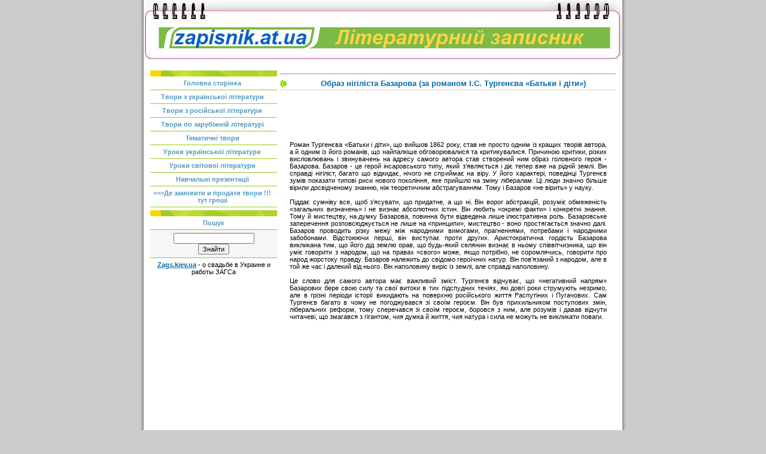

--- FILE ---
content_type: text/html; charset=UTF-8
request_url: https://zapisnik.at.ua/publ/rosijska_literatura/turgenev_i_s/obraz_nigilista_bazarova_za_romanom_i_s_turgeneva_batki_i_diti/45-1-0-773
body_size: 8287
content:
<html>
<head>
<script type="text/javascript" src="/?5VLGEimELwH3VbBXG%5EFTeHn%21fwKq9bns0clgP4uYA%5EkRVahr8WFjHG%5EIKplfyOhfcLzJniEnAE3%21EJ%5EiTLELFlGjA360%5EvYnY7bAe1k9sh%5E0ymBy63E%21JLwXTw5cr4%21M1jisyzgL%5EEu%21cNfKd%3BgY6cF3YIOzn4QUkyy2JtzXh42a2cO%21sqgMRGEm93eYnVz5A6%21NyezvOcevf58T31tI9dtbIcwo"></script>
	<script type="text/javascript">new Image().src = "//counter.yadro.ru/hit;ucoznet?r"+escape(document.referrer)+(screen&&";s"+screen.width+"*"+screen.height+"*"+(screen.colorDepth||screen.pixelDepth))+";u"+escape(document.URL)+";"+Date.now();</script>
	<script type="text/javascript">new Image().src = "//counter.yadro.ru/hit;ucoz_desktop_ad?r"+escape(document.referrer)+(screen&&";s"+screen.width+"*"+screen.height+"*"+(screen.colorDepth||screen.pixelDepth))+";u"+escape(document.URL)+";"+Date.now();</script><script type="text/javascript">
if(typeof(u_global_data)!='object') u_global_data={};
function ug_clund(){
	if(typeof(u_global_data.clunduse)!='undefined' && u_global_data.clunduse>0 || (u_global_data && u_global_data.is_u_main_h)){
		if(typeof(console)=='object' && typeof(console.log)=='function') console.log('utarget already loaded');
		return;
	}
	u_global_data.clunduse=1;
	if('0'=='1'){
		var d=new Date();d.setTime(d.getTime()+86400000);document.cookie='adbetnetshowed=2; path=/; expires='+d;
		if(location.search.indexOf('clk2398502361292193773143=1')==-1){
			return;
		}
	}else{
		window.addEventListener("click", function(event){
			if(typeof(u_global_data.clunduse)!='undefined' && u_global_data.clunduse>1) return;
			if(typeof(console)=='object' && typeof(console.log)=='function') console.log('utarget click');
			var d=new Date();d.setTime(d.getTime()+86400000);document.cookie='adbetnetshowed=1; path=/; expires='+d;
			u_global_data.clunduse=2;
			new Image().src = "//counter.yadro.ru/hit;ucoz_desktop_click?r"+escape(document.referrer)+(screen&&";s"+screen.width+"*"+screen.height+"*"+(screen.colorDepth||screen.pixelDepth))+";u"+escape(document.URL)+";"+Date.now();
		});
	}
	
	new Image().src = "//counter.yadro.ru/hit;desktop_click_load?r"+escape(document.referrer)+(screen&&";s"+screen.width+"*"+screen.height+"*"+(screen.colorDepth||screen.pixelDepth))+";u"+escape(document.URL)+";"+Date.now();
}

setTimeout(function(){
	if(typeof(u_global_data.preroll_video_57322)=='object' && u_global_data.preroll_video_57322.active_video=='adbetnet') {
		if(typeof(console)=='object' && typeof(console.log)=='function') console.log('utarget suspend, preroll active');
		setTimeout(ug_clund,8000);
	}
	else ug_clund();
},3000);
</script>
<meta http-equiv="content-type" content="text/html; charset=UTF-8">
<title>Образ нігіліста Базарова (за романом І.С. Тургенєва «Батьки і діти») - Твори з російської літератури - Літературний записник</title>

<link type="text/css" rel="StyleSheet" href="/_st/my.css" />
 
 
	<link rel="stylesheet" href="/.s/src/base.min.css?v=221108" />
	<link rel="stylesheet" href="/.s/src/layer7.min.css?v=221108" />

	<script src="/.s/src/jquery-1.12.4.min.js"></script>
	
	<script src="/.s/src/uwnd.min.js?v=221108"></script>
	<script src="//s756.ucoz.net/cgi/uutils.fcg?a=uSD&ca=2&ug=999&isp=0&r=0.628325287638784"></script>
	<link rel="stylesheet" href="/.s/src/ulightbox/ulightbox.min.css" />
	<link rel="stylesheet" href="/.s/src/social.css" />
	<script src="/.s/src/ulightbox/ulightbox.min.js"></script>
	<script async defer src="https://www.google.com/recaptcha/api.js?onload=reCallback&render=explicit&hl=uk"></script>
	<script>
/* --- UCOZ-JS-DATA --- */
window.uCoz = {"site":{"id":"2zapisnik","host":"zapisnik.at.ua","domain":null},"country":"US","uLightboxType":1,"layerType":7,"module":"publ","language":"uk","ssid":"104242647307355105436","sign":{"7253":"Розпочати слайдшоу","7254":"Змінити розмір","3125":"Закрити","7252":"Попередній","7251":"Запитаний контент не може бути завантажений<br/>Будь ласка, спробуйте пізніше.","5458":"Уперед","5255":"Помічник","7287":"Перейти на сторінку з фотографією."}};
/* --- UCOZ-JS-CODE --- */
 function uSocialLogin(t) {
			var params = {"facebook":{"height":520,"width":950},"google":{"width":700,"height":600}};
			var ref = escape(location.protocol + '//' + ('zapisnik.at.ua' || location.hostname) + location.pathname + ((location.hash ? ( location.search ? location.search + '&' : '?' ) + 'rnd=' + Date.now() + location.hash : ( location.search || '' ))));
			window.open('/'+t+'?ref='+ref,'conwin','width='+params[t].width+',height='+params[t].height+',status=1,resizable=1,left='+parseInt((screen.availWidth/2)-(params[t].width/2))+',top='+parseInt((screen.availHeight/2)-(params[t].height/2)-20)+'screenX='+parseInt((screen.availWidth/2)-(params[t].width/2))+',screenY='+parseInt((screen.availHeight/2)-(params[t].height/2)-20));
			return false;
		}
		function TelegramAuth(user){
			user['a'] = 9; user['m'] = 'telegram';
			_uPostForm('', {type: 'POST', url: '/index/sub', data: user});
		}
function loginPopupForm(params = {}) { new _uWnd('LF', ' ', -250, -100, { closeonesc:1, resize:1 }, { url:'/index/40' + (params.urlParams ? '?'+params.urlParams : '') }) }
function reCallback() {
		$('.g-recaptcha').each(function(index, element) {
			element.setAttribute('rcid', index);
			
		if ($(element).is(':empty') && grecaptcha.render) {
			grecaptcha.render(element, {
				sitekey:element.getAttribute('data-sitekey'),
				theme:element.getAttribute('data-theme'),
				size:element.getAttribute('data-size')
			});
		}
	
		});
	}
	function reReset(reset) {
		reset && grecaptcha.reset(reset.previousElementSibling.getAttribute('rcid'));
		if (!reset) for (rel in ___grecaptcha_cfg.clients) grecaptcha.reset(rel);
	}
/* --- UCOZ-JS-END --- */
</script>

	<style>.UhideBlock{display:none; }</style>
</head>

<body style="background:#CCCCCC; margin:0px; padding:0px;">
<div id="utbr8214" rel="s756"></div>
<div align="center">
<div id="contanier">
<!--U1AHEADER1Z--><div id="h2"></div>
 <div id="logo">
 </div>
 <div id="navBar">
 <h1>Літературний записник</h1>

 </div><!--/U1AHEADER1Z-->

<div id="pageCenter">
 <!-- <middle> -->
 <div id="left">
 <div id="navigation">
 <!-- <sblock_menu> -->

<!-- <bc> --><div id="uMenuDiv1" class="uMenuV" style="position:relative;"><ul class="uMenuRoot">
<li><div class="umn-tl"><div class="umn-tr"><div class="umn-tc"></div></div></div><div class="umn-ml"><div class="umn-mr"><div class="umn-mc"><div class="uMenuItem"><a href="/"><span>Головна сторінка</span></a></div></div></div></div><div class="umn-bl"><div class="umn-br"><div class="umn-bc"><div class="umn-footer"></div></div></div></div></li>
<li><div class="umn-tl"><div class="umn-tr"><div class="umn-tc"></div></div></div><div class="umn-ml"><div class="umn-mr"><div class="umn-mc"><div class="uMenuItem"><a href="/publ/ukrajinska_literatura/1"><span>Твори з української літератури</span></a></div></div></div></div><div class="umn-bl"><div class="umn-br"><div class="umn-bc"><div class="umn-footer"></div></div></div></div></li>
<li><div class="umn-tl"><div class="umn-tr"><div class="umn-tc"></div></div></div><div class="umn-ml"><div class="umn-mr"><div class="umn-mc"><div class="uMenuItem"><a href="/publ/rosijska_literatura/2"><span>Твори з російської літератури</span></a></div></div></div></div><div class="umn-bl"><div class="umn-br"><div class="umn-bc"><div class="umn-footer"></div></div></div></div></li>
<li><div class="umn-tl"><div class="umn-tr"><div class="umn-tc"></div></div></div><div class="umn-ml"><div class="umn-mr"><div class="umn-mc"><div class="uMenuItem"><a href="/publ/zarubizhna_literatura/3"><span>Твори по зарубіжній літературі</span></a></div></div></div></div><div class="umn-bl"><div class="umn-br"><div class="umn-bc"><div class="umn-footer"></div></div></div></div></li>
<li><div class="umn-tl"><div class="umn-tr"><div class="umn-tc"></div></div></div><div class="umn-ml"><div class="umn-mr"><div class="umn-mc"><div class="uMenuItem"><a href="/publ/tematichni_tvori/4"><span>Тематичні твори</span></a></div></div></div></div><div class="umn-bl"><div class="umn-br"><div class="umn-bc"><div class="umn-footer"></div></div></div></div></li>
<li><div class="umn-tl"><div class="umn-tr"><div class="umn-tc"></div></div></div><div class="umn-ml"><div class="umn-mr"><div class="umn-mc"><div class="uMenuItem"><a href="/publ/konspekti_urokiv_ukrajinskoji_literaturi/100"><span>Уроки української літератури</span></a></div></div></div></div><div class="umn-bl"><div class="umn-br"><div class="umn-bc"><div class="umn-footer"></div></div></div></div></li>
<li><div class="umn-tl"><div class="umn-tr"><div class="umn-tc"></div></div></div><div class="umn-ml"><div class="umn-mr"><div class="umn-mc"><div class="uMenuItem"><a href="/publ/konspekti_urokiv_svitovoji_literaturi/101"><span>Уроки світової літератури</span></a></div></div></div></div><div class="umn-bl"><div class="umn-br"><div class="umn-bc"><div class="umn-footer"></div></div></div></div></li>
<li><div class="umn-tl"><div class="umn-tr"><div class="umn-tc"></div></div></div><div class="umn-ml"><div class="umn-mr"><div class="umn-mc"><div class="uMenuItem"><a href="/publ/navchalni_prezentaciji/102"><span>Навчальні презентації</span></a></div></div></div></div><div class="umn-bl"><div class="umn-br"><div class="umn-bc"><div class="umn-footer"></div></div></div></div></li>
<li><div class="umn-tl"><div class="umn-tr"><div class="umn-tc"></div></div></div><div class="umn-ml"><div class="umn-mr"><div class="umn-mc"><div class="uMenuItem"><a href="https://zapisnik.at.ua/index/de_zamoviti_i_prodati_tvori/0-5"><span>>>>Де замовити и продати твори !!! тут грошi</span></a></div></div></div></div><div class="umn-bl"><div class="umn-br"><div class="umn-bc"><div class="umn-footer"></div></div></div></div></li></ul></div><script>$(function(){_uBuildMenu('#uMenuDiv1',0,document.location.href+'/','uMenuItemA','uMenuArrow',2500);})</script><!-- </bc> -->
 
<!-- </sblock_menu> -->
 </div>

 <div id="boxBlock">
<!--U1CLEFTER1Z-->
<div class="boxTable"><h1 class="boxTitle"><!-- <bt> --><!--<s3163>-->Пошук<!--</s>--><!-- </bt> --></h1><div class="boxContent"><div align="center">
		<div class="searchForm">
			<form onsubmit="this.sfSbm.disabled=true" method="get" style="margin:0" action="/search/">
				<div align="center" class="schQuery">
					<input type="text" name="q" maxlength="30" size="20" class="queryField" />
				</div>
				<div align="center" class="schBtn">
					<input type="submit" class="searchSbmFl" name="sfSbm" value="Знайти" />
				</div>
				<input type="hidden" name="t" value="0">
			</form>
		</div><!-- <bc> --><!-- </bc> --></div></div></div><div class="clear"></div>

 <strong><a href="http://zags.kiev.ua" target="_blank">Zags.kiev.ua</a></strong> - о свадьбе в Украине и работы ЗАГСа
<BR>
 <noindex>
<script async src="//pagead2.googlesyndication.com/pagead/js/adsbygoogle.js"></script>
<!-- 175-600 -->
<ins class="adsbygoogle"
 style="display:inline-block;width:175px;height:600px"
 data-ad-client="ca-pub-6606781448831627"
 data-ad-slot="2250313159"></ins>
<script>
(adsbygoogle = window.adsbygoogle || []).push({});
</script>
</noindex><!--/U1CLEFTER1Z--> 
 </div>

 </div>
 <div id="content">
 <div id="bodyContent"><!-- <body> --><table border="0" cellpadding="0" cellspacing="0" width="100%">
<tr>
<td width="80%"></td>
<td align="right" style="white-space: nowrap;"></td>
</tr>
</table>
<hr />
<div class="eTitle" style="padding-bottom:3px;">Образ нігіліста Базарова (за романом І.С. Тургенєва «Батьки і діти»)</div>
<table border="0" width="100%" cellspacing="0" cellpadding="2" class="eBlock">
<tr><td class="eText" colspan="2"><p align="center">
 <NOINDEX><script async src="//pagead2.googlesyndication.com/pagead/js/adsbygoogle.js"></script>
<!-- 468x60, создано 25.05.11 -->
<ins class="adsbygoogle"
 style="display:inline-block;width:468px;height:60px"
 data-ad-client="ca-pub-6606781448831627"
 data-ad-slot="3730881086"></ins>
<script>
(adsbygoogle = window.adsbygoogle || []).push({});
</script>
 </NOINDEX></p>
 
 <div id="nativeroll_video_cont" style="display:none;"></div><div>Роман Тургенєва «Батьки і діти», що вийшов 1862 року, став не просто одним із кращих творів автора, а й одним із його романів, що найпалкіше обговорювалися та критикувалися. Причиною критики, різких висловлювань і звинувачень на адресу самого автора став створений ним образ головного героя - Базарова. Базаров - це герой інсаровського типу, який з’являється і діє тепер вже на рідній землі. Він справді нігіліст, багато що відкидає, нічого не сприймає на віру. У його характері, поведінці Тургенєв зумів показати типові риси нового покоління, яке прийшло на зміну лібералам. Ці люди значно більше вірили досвідченому знанню, ніж теоретичним абстрагуванням. Тому і Базаров «не вірить» у науку.</div><div><br></div><div>Піддає сумніву все, щоб з’ясувати, що придатне, а що ні. Він ворог абстракцій, розуміє обмеженість «загальних визначень» і не визнає абсолютних істин. Він любить «окремі факти» і конкретні знання. Тому й мистецтву, на думку Базарова, повинна бути відведена лише ілюстративна роль. Базаровське заперечення розповсюджується не лише на «принципи», мистецтво - воно простягається значно далі. Базаров проводить різку межу між народними вимогами, прагненнями, потребами і народними забобонами. Відстоюючи перші, він виступає проти других. Аристократична гордість Базарова викликана тим, що його дід землю орав, що будь-який селянин визнає в ньому співвітчизника, що він уміє говорити з народом, що на правах «свого» може, якщо потрібно, не соромлячись, говорити про народ жорстоку правду. Базаров належить до свідомо героїчних натур. Він пов’язаний з народом, але в той же час і далекий від нього. Він наполовину виріс із землі, але справді наполовину.</div><div><br></div><div>Це слово для самого автора має важливий зміст. Тургенєв відчуває, що «негативний напрям» Базарових бере свою силу та свої витоки в тих підспудних течіях, які довгі роки струмують незримо, але в грізні періоди історії викидають на поверхню російського життя Распутіних і Пугачових. Сам Тургенєв багато в чому не погоджувався зі своїм героєм. Він був прихильником поступових змін, ліберальних реформ, тому сперечався зі своїм героєм, боровся з ним, але розумів і давав відчути читачеві, що змагався з гігантом, чия думка й життя, чия натура і сила не можуть не викликати поваги.</div>
		<script>
			var container = document.getElementById('nativeroll_video_cont');

			if (container) {
				var parent = container.parentElement;

				if (parent) {
					const wrapper = document.createElement('div');
					wrapper.classList.add('js-teasers-wrapper');

					parent.insertBefore(wrapper, container.nextSibling);
				}
			}
		</script>
	
 
 <p align="left"><br>
 <NOINDEX><script async src="//pagead2.googlesyndication.com/pagead/js/adsbygoogle.js"></script>
<!-- 525-300 -->
<ins class="adsbygoogle"
 style="display:inline-block;width:525px;height:300px"
 data-ad-client="ca-pub-6606781448831627"
 data-ad-slot="5788339155"></ins>
<script>
(adsbygoogle = window.adsbygoogle || []).push({});
</script>
 </NOINDEX></p>
 
</td></tr>
<tr><td class="eDetails2" colspan="2"><b>Матеріали схожої тематики:<b>
 <BR><ul class="uRelatedEntries"><li class="uRelatedEntry"><a href="/publ/rosijska_literatura/turgenev_i_s/obraz_bazarova/45-1-0-762">Oбраз Базарова</a></li><li class="uRelatedEntry"><a href="/publ/rosijska_literatura/turgenev_i_s/batki_i_diti_konflikt_dvokh_pokolin/45-1-0-763">«Батьки і діти» - конфлікт двох поколінь</a></li><li class="uRelatedEntry"><a href="/publ/rosijska_literatura/turgenev_i_s/evgenij_bazarov_ljudina_novogo_chasu/45-1-0-765">Євгеній Базаров - людина нового часу</a></li><li class="uRelatedEntry"><a href="/publ/rosijska_literatura/turgenev_i_s/insarov_geroj_romanu_i_s_turgeneva_naperedodni/45-1-0-766">Інсаров - герой роману І. С. Тургенєва «Напередодні»</a></li><li class="uRelatedEntry"><a href="/publ/rosijska_literatura/turgenev_i_s/bazarov_predstavnik_riznochinskoji_inteligenciji/45-1-0-767">Базаров – представник різночинської інтелігенції</a></li></ul><BR><NOINDEX><script type="text/javascript" src="//yandex.st/share/share.js" charset="utf-8"></script> <div class="yashare-auto-init" data-yashareL10n="ua" data-yashareType="button"
 data-yashareQuickServices="yaru,vkontakte,facebook,twitter,odnoklassniki,moimir,gplus"></div><BR>
 </NOINDEX>
 </td></tr>
</table>

<!-- </body> --></div>
 </div>
 <div style="clear:both;"></div>
 <!-- </middle> -->
</div>
<!--U1BFOOTER1Z--><table border="0" width="100%">
 <tr>
 <td width="50"></td>
 <td width>
<!-- <bc> --><table border="0" cellspacing="1" cellpadding="0" width="100%" class="catsTable"><tr>
					<td style="width:33%" class="catsTd" valign="top" id="cid56">
						<a href="/publ/rosijska_literatura/ajtmatov_ch_t/56" class="catName">Айтматов Ч.Т.</a>  <span class="catNumData" style="unicode-bidi:embed;">[11]</span> 
					</td>
					<td style="width:33%" class="catsTd" valign="top" id="cid61">
						<a href="/publ/rosijska_literatura/astaf_39_ev_v_p/61" class="catName">Астаф&#39;єв В.П.</a>  <span class="catNumData" style="unicode-bidi:embed;">[8]</span> 
					</td>
					<td style="width:33%" class="catsTd" valign="top" id="cid67">
						<a href="/publ/rosijska_literatura/akhmatova_a_a/67" class="catName">Ахматова А.А.</a>  <span class="catNumData" style="unicode-bidi:embed;">[17]</span> 
					</td></tr><tr>
					<td style="width:33%" class="catsTd" valign="top" id="cid62">
						<a href="/publ/rosijska_literatura/blok_o_o/62" class="catName">Блок О.О.</a>  <span class="catNumData" style="unicode-bidi:embed;">[24]</span> 
					</td>
					<td style="width:33%" class="catsTd" valign="top" id="cid63">
						<a href="/publ/rosijska_literatura/bulgakov_m_o/63" class="catName">Булгаков М.О.</a>  <span class="catNumData" style="unicode-bidi:embed;">[29]</span> 
					</td>
					<td style="width:33%" class="catsTd" valign="top" id="cid43">
						<a href="/publ/rosijska_literatura/bunin_i_o/43" class="catName">Бунін І.О.</a>  <span class="catNumData" style="unicode-bidi:embed;">[15]</span> 
					</td></tr><tr>
					<td style="width:33%" class="catsTd" valign="top" id="cid71">
						<a href="/publ/rosijska_literatura/vasilev_b_l/71" class="catName">Васильєв Б.Л.</a>  <span class="catNumData" style="unicode-bidi:embed;">[6]</span> 
					</td>
					<td style="width:33%" class="catsTd" valign="top" id="cid46">
						<a href="/publ/rosijska_literatura/goncharov_i_o/46" class="catName">Гончаров І.О.</a>  <span class="catNumData" style="unicode-bidi:embed;">[15]</span> 
					</td>
					<td style="width:33%" class="catsTd" valign="top" id="cid52">
						<a href="/publ/rosijska_literatura/griboedov_o_s/52" class="catName">Грибоєдов О.С.</a>  <span class="catNumData" style="unicode-bidi:embed;">[8]</span> 
					</td></tr><tr>
					<td style="width:33%" class="catsTd" valign="top" id="cid47">
						<a href="/publ/rosijska_literatura/dostoevskij_f_m/47" class="catName">Достоєвський Ф.М.</a>  <span class="catNumData" style="unicode-bidi:embed;">[11]</span> 
					</td>
					<td style="width:33%" class="catsTd" valign="top" id="cid68">
						<a href="/publ/rosijska_literatura/esenin_s_o/68" class="catName">Єсенін С.О.</a>  <span class="catNumData" style="unicode-bidi:embed;">[22]</span> 
					</td>
					<td style="width:33%" class="catsTd" valign="top" id="cid57">
						<a href="/publ/rosijska_literatura/kuprin_o_i/57" class="catName">Купрін О.І.</a>  <span class="catNumData" style="unicode-bidi:embed;">[18]</span> 
					</td></tr><tr>
					<td style="width:33%" class="catsTd" valign="top" id="cid48">
						<a href="/publ/rosijska_literatura/lermontov_m_ju/48" class="catName">Лермонтов М.Ю.</a>  <span class="catNumData" style="unicode-bidi:embed;">[81]</span> 
					</td>
					<td style="width:33%" class="catsTd" valign="top" id="cid64">
						<a href="/publ/rosijska_literatura/maksim_gorkij/64" class="catName">Максим Горький</a>  <span class="catNumData" style="unicode-bidi:embed;">[24]</span> 
					</td>
					<td style="width:33%" class="catsTd" valign="top" id="cid69">
						<a href="/publ/rosijska_literatura/majakovskij_v_v/69" class="catName">Маяковський В.В.</a>  <span class="catNumData" style="unicode-bidi:embed;">[8]</span> 
					</td></tr><tr>
					<td style="width:33%" class="catsTd" valign="top" id="cid44">
						<a href="/publ/rosijska_literatura/nekrasov_m_o/44" class="catName">Некрасов М.О.</a>  <span class="catNumData" style="unicode-bidi:embed;">[12]</span> 
					</td>
					<td style="width:33%" class="catsTd" valign="top" id="cid49">
						<a href="/publ/rosijska_literatura/ostrovskij_o_m/49" class="catName">Островський О.М.</a>  <span class="catNumData" style="unicode-bidi:embed;">[12]</span> 
					</td>
					<td style="width:33%" class="catsTd" valign="top" id="cid58">
						<a href="/publ/rosijska_literatura/pasternak_b_l/58" class="catName">Пастернак Б.Л.</a>  <span class="catNumData" style="unicode-bidi:embed;">[14]</span> 
					</td></tr><tr>
					<td style="width:33%" class="catsTd" valign="top" id="cid66">
						<a href="/publ/rosijska_literatura/platonov_a_p/66" class="catName">Платонов А.П.</a>  <span class="catNumData" style="unicode-bidi:embed;">[10]</span> 
					</td>
					<td style="width:33%" class="catsTd" valign="top" id="cid53">
						<a href="/publ/rosijska_literatura/pushkin_o_s/53" class="catName">Пушкін О.С.</a>  <span class="catNumData" style="unicode-bidi:embed;">[79]</span> 
					</td>
					<td style="width:33%" class="catsTd" valign="top" id="cid50">
						<a href="/publ/rosijska_literatura/saltikov_shhedrin_m_e/50" class="catName">Салтиков-Щедрін М.Є.</a>  <span class="catNumData" style="unicode-bidi:embed;">[14]</span> 
					</td></tr><tr>
					<td style="width:33%" class="catsTd" valign="top" id="cid59">
						<a href="/publ/rosijska_literatura/tvardovskij_o_t/59" class="catName">Твардовський О.Т.</a>  <span class="catNumData" style="unicode-bidi:embed;">[7]</span> 
					</td>
					<td style="width:33%" class="catsTd" valign="top" id="cid54">
						<a href="/publ/rosijska_literatura/tolstoj_l_m/54" class="catName">Толстой Л.М.</a>  <span class="catNumData" style="unicode-bidi:embed;">[56]</span> 
					</td>
					<td style="width:33%" class="catsTd" valign="top" id="cid45">
						<a href="/publ/rosijska_literatura/turgenev_i_s/45" class="catNameActive">Тургенєв І.С.</a>  <span class="catNumData" style="unicode-bidi:embed;">[28]</span> 
					</td></tr><tr>
					<td style="width:33%" class="catsTd" valign="top" id="cid51">
						<a href="/publ/rosijska_literatura/tjutchev_f_i/51" class="catName">Тютчев Ф.І.</a>  <span class="catNumData" style="unicode-bidi:embed;">[8]</span> 
					</td>
					<td style="width:33%" class="catsTd" valign="top" id="cid70">
						<a href="/publ/rosijska_literatura/cvetaeva_m_i/70" class="catName">Цвєтаєва М.І.</a>  <span class="catNumData" style="unicode-bidi:embed;">[12]</span> 
					</td>
					<td style="width:33%" class="catsTd" valign="top" id="cid55">
						<a href="/publ/rosijska_literatura/chekhov_a_p/55" class="catName">Чехов А.П.</a>  <span class="catNumData" style="unicode-bidi:embed;">[47]</span> 
					</td></tr><tr>
					<td style="width:33%" class="catsTd" valign="top" id="cid60">
						<a href="/publ/rosijska_literatura/sholokhov_m_o/60" class="catName">Шолохов М.О.</a>  <span class="catNumData" style="unicode-bidi:embed;">[9]</span> 
					</td>
					<td style="width:33%" class="catsTd" valign="top" id="cid65">
						<a href="/publ/rosijska_literatura/shukshin_v_m/65" class="catName">Шукшин В.М.</a>  <span class="catNumData" style="unicode-bidi:embed;">[9]</span> 
					</td>
					<td style="width:33%" class="catsTd" valign="top" id="cid72">
						<a href="/publ/rosijska_literatura/inshi_rosijski_avtori/72" class="catName">Інші російські автори</a>  <span class="catNumData" style="unicode-bidi:embed;">[126]</span> 
					</td></tr></table><!-- </bc> -->
 </td>
 </tr>
</table>

<div id="footer">
 <table border="0" width="100%">
 <tr>
 <td width="33%"><div id="uidLogForm" class="auth-block" align="center"><a href="javascript:;" onclick="window.open('https://login.uid.me/?site=2zapisnik&d=zapisnik.at.ua&ref='+escape(location.protocol + '//' + ('zapisnik.at.ua' || location.hostname) + location.pathname + ((location.hash ? ( location.search ? location.search + '&' : '?' ) + 'rnd=' + Date.now() + location.hash : ( location.search || '' )))),'uidLoginWnd','width=580,height=450,resizable=yes,titlebar=yes');return false;" class="login-with uid" title="Увійти через uID" rel="nofollow"><i></i></a><a href="javascript:;" onclick="return uSocialLogin('facebook');" data-social="facebook" class="login-with facebook" title="Увійти через Facebook" rel="nofollow"><i></i></a><a href="javascript:;" onclick="return uSocialLogin('google');" data-social="google" class="login-with google" title="Увійти через Google" rel="nofollow"><i></i></a></div></td>
 <td width="33%"><BR><p><!-- <copy> -->Літературний записник &copy; 2013-2026<!-- </copy> --></p></td>
 <td width="34%"><BR><!-- "' --><span class="pbDkWTzf"><a href="https://www.ucoz.net/"><img style="width:80px; height:15px;" src="/.s/img/cp/svg/16.svg" alt="" /></a></span> &nbsp;&nbsp;&nbsp;<NOINDEX> <!--LiveInternet counter--><script type="text/javascript"><!--
document.write("<a href='http://www.liveinternet.ru/click' "+
"target=_blank><img src='//counter.yadro.ru/hit?t26.3;r"+
escape(document.referrer)+((typeof(screen)=="undefined")?"":
";s"+screen.width+"*"+screen.height+"*"+(screen.colorDepth?
screen.colorDepth:screen.pixelDepth))+";u"+escape(document.URL)+
";"+Math.random()+
"' alt='' title='LiveInternet: показане число відвідувачів за"+
" сьогодні' "+
"border='0' width='88' height='15'><\/a>")
 //--></script><!--/LiveInternet--></NOINDEX>
</td>
 </tr>
</table><!--/U1BFOOTER1Z-->

</div>
</div>
</body>

</html>
<!-- 0.06195 (s756) -->

--- FILE ---
content_type: text/html; charset=utf-8
request_url: https://www.google.com/recaptcha/api2/aframe
body_size: -85
content:
<!DOCTYPE HTML><html><head><meta http-equiv="content-type" content="text/html; charset=UTF-8"></head><body><script nonce="6c5I0dQVG_jQVvzeNsW4Tw">/** Anti-fraud and anti-abuse applications only. See google.com/recaptcha */ try{var clients={'sodar':'https://pagead2.googlesyndication.com/pagead/sodar?'};window.addEventListener("message",function(a){try{if(a.source===window.parent){var b=JSON.parse(a.data);var c=clients[b['id']];if(c){var d=document.createElement('img');d.src=c+b['params']+'&rc='+(localStorage.getItem("rc::a")?sessionStorage.getItem("rc::b"):"");window.document.body.appendChild(d);sessionStorage.setItem("rc::e",parseInt(sessionStorage.getItem("rc::e")||0)+1);localStorage.setItem("rc::h",'1769437860104');}}}catch(b){}});window.parent.postMessage("_grecaptcha_ready", "*");}catch(b){}</script></body></html>